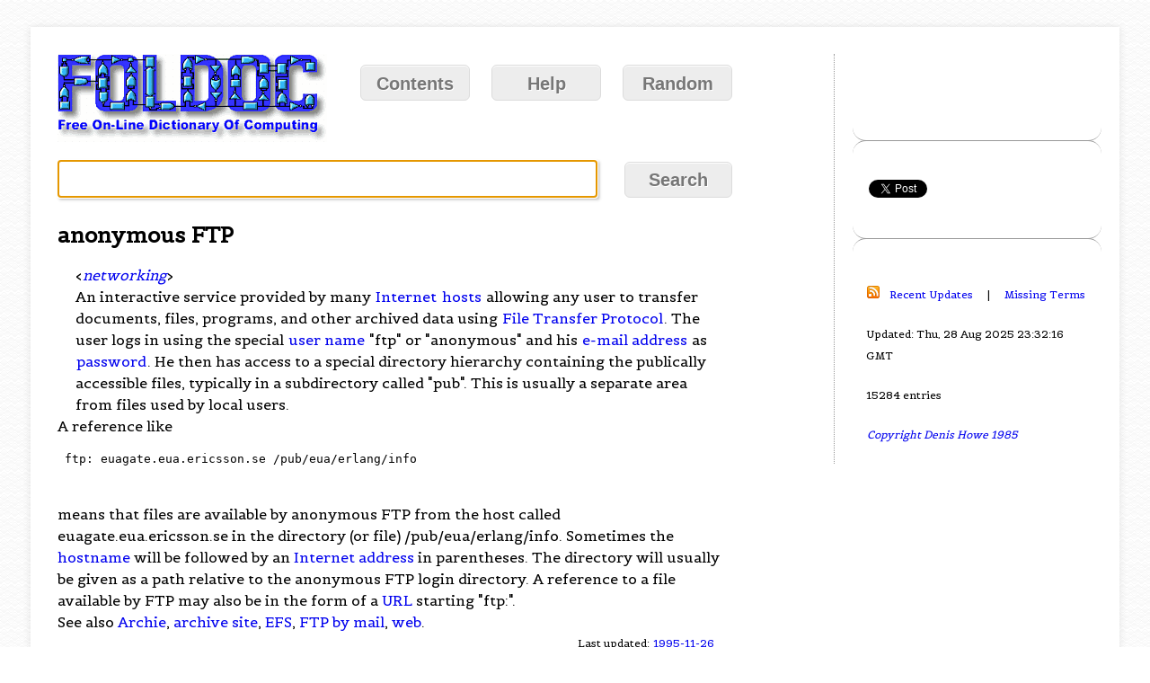

--- FILE ---
content_type: text/html; charset=utf-8
request_url: https://www.google.com/recaptcha/api2/aframe
body_size: 259
content:
<!DOCTYPE HTML><html><head><meta http-equiv="content-type" content="text/html; charset=UTF-8"></head><body><script nonce="8T45F-HSFXiKCWxyoSgVgw">/** Anti-fraud and anti-abuse applications only. See google.com/recaptcha */ try{var clients={'sodar':'https://pagead2.googlesyndication.com/pagead/sodar?'};window.addEventListener("message",function(a){try{if(a.source===window.parent){var b=JSON.parse(a.data);var c=clients[b['id']];if(c){var d=document.createElement('img');d.src=c+b['params']+'&rc='+(localStorage.getItem("rc::a")?sessionStorage.getItem("rc::b"):"");window.document.body.appendChild(d);sessionStorage.setItem("rc::e",parseInt(sessionStorage.getItem("rc::e")||0)+1);localStorage.setItem("rc::h",'1769625130845');}}}catch(b){}});window.parent.postMessage("_grecaptcha_ready", "*");}catch(b){}</script></body></html>